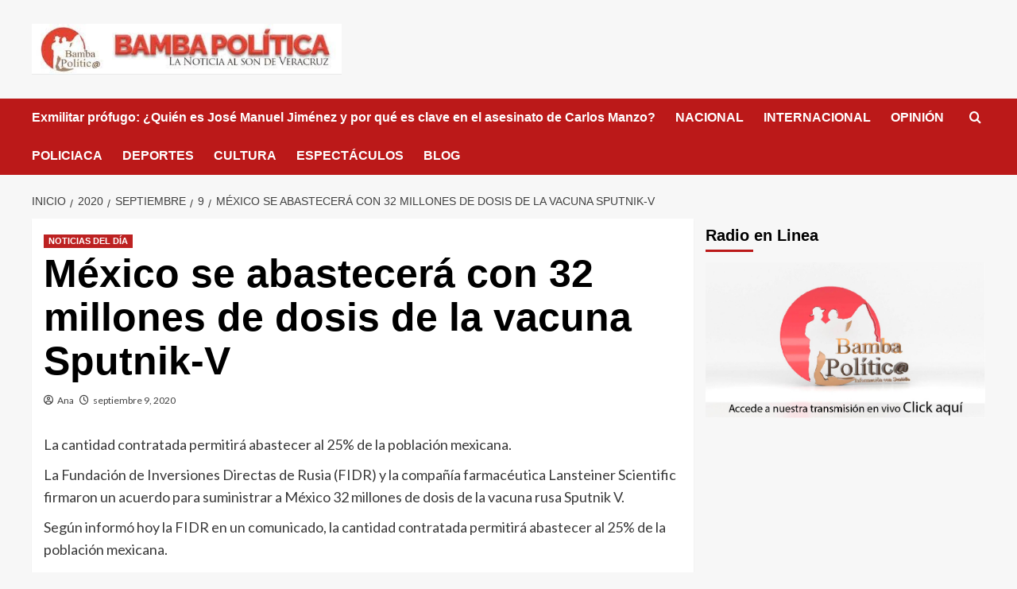

--- FILE ---
content_type: text/html; charset=UTF-8
request_url: http://bambapolitica.com.mx/index.php/2020/09/09/mexico-se-abastecera-con-32-millones-de-dosis-de-la-vacuna-sputnik-v/
body_size: 11555
content:
<!doctype html>
<html lang="es">

<head>
    <meta charset="UTF-8">
    <meta name="viewport" content="width=device-width, initial-scale=1">
    <link rel="profile" href="http://gmpg.org/xfn/11">
    <title>México se abastecerá con 32 millones de dosis de la vacuna Sputnik-V &#8211; Bamba Pol&iacute;tica</title>
<meta name='robots' content='max-image-preview:large' />
	<style>img:is([sizes="auto" i], [sizes^="auto," i]) { contain-intrinsic-size: 3000px 1500px }</style>
	<link rel='preload' href='https://fonts.googleapis.com/css?family=Source%2BSans%2BPro%3A400%2C700%7CLato%3A400%2C700&#038;subset=latin&#038;display=swap' as='style' onload="this.onload=null;this.rel='stylesheet'" type='text/css' media='all' crossorigin='anonymous'>
<link rel='preconnect' href='https://fonts.googleapis.com' crossorigin='anonymous'>
<link rel='preconnect' href='https://fonts.gstatic.com' crossorigin='anonymous'>
<link rel='dns-prefetch' href='//fonts.googleapis.com' />
<link rel='preconnect' href='https://fonts.googleapis.com' />
<link rel='preconnect' href='https://fonts.gstatic.com' />
<link rel="alternate" type="application/rss+xml" title="Bamba Pol&iacute;tica &raquo; Feed" href="https://bambapolitica.com.mx/index.php/feed/" />
<link rel="alternate" type="application/rss+xml" title="Bamba Pol&iacute;tica &raquo; RSS de los comentarios" href="https://bambapolitica.com.mx/index.php/comments/feed/" />
<script type="text/javascript">
/* <![CDATA[ */
window._wpemojiSettings = {"baseUrl":"https:\/\/s.w.org\/images\/core\/emoji\/16.0.1\/72x72\/","ext":".png","svgUrl":"https:\/\/s.w.org\/images\/core\/emoji\/16.0.1\/svg\/","svgExt":".svg","source":{"concatemoji":"http:\/\/bambapolitica.com.mx\/wp-includes\/js\/wp-emoji-release.min.js?ver=6.8.3"}};
/*! This file is auto-generated */
!function(s,n){var o,i,e;function c(e){try{var t={supportTests:e,timestamp:(new Date).valueOf()};sessionStorage.setItem(o,JSON.stringify(t))}catch(e){}}function p(e,t,n){e.clearRect(0,0,e.canvas.width,e.canvas.height),e.fillText(t,0,0);var t=new Uint32Array(e.getImageData(0,0,e.canvas.width,e.canvas.height).data),a=(e.clearRect(0,0,e.canvas.width,e.canvas.height),e.fillText(n,0,0),new Uint32Array(e.getImageData(0,0,e.canvas.width,e.canvas.height).data));return t.every(function(e,t){return e===a[t]})}function u(e,t){e.clearRect(0,0,e.canvas.width,e.canvas.height),e.fillText(t,0,0);for(var n=e.getImageData(16,16,1,1),a=0;a<n.data.length;a++)if(0!==n.data[a])return!1;return!0}function f(e,t,n,a){switch(t){case"flag":return n(e,"\ud83c\udff3\ufe0f\u200d\u26a7\ufe0f","\ud83c\udff3\ufe0f\u200b\u26a7\ufe0f")?!1:!n(e,"\ud83c\udde8\ud83c\uddf6","\ud83c\udde8\u200b\ud83c\uddf6")&&!n(e,"\ud83c\udff4\udb40\udc67\udb40\udc62\udb40\udc65\udb40\udc6e\udb40\udc67\udb40\udc7f","\ud83c\udff4\u200b\udb40\udc67\u200b\udb40\udc62\u200b\udb40\udc65\u200b\udb40\udc6e\u200b\udb40\udc67\u200b\udb40\udc7f");case"emoji":return!a(e,"\ud83e\udedf")}return!1}function g(e,t,n,a){var r="undefined"!=typeof WorkerGlobalScope&&self instanceof WorkerGlobalScope?new OffscreenCanvas(300,150):s.createElement("canvas"),o=r.getContext("2d",{willReadFrequently:!0}),i=(o.textBaseline="top",o.font="600 32px Arial",{});return e.forEach(function(e){i[e]=t(o,e,n,a)}),i}function t(e){var t=s.createElement("script");t.src=e,t.defer=!0,s.head.appendChild(t)}"undefined"!=typeof Promise&&(o="wpEmojiSettingsSupports",i=["flag","emoji"],n.supports={everything:!0,everythingExceptFlag:!0},e=new Promise(function(e){s.addEventListener("DOMContentLoaded",e,{once:!0})}),new Promise(function(t){var n=function(){try{var e=JSON.parse(sessionStorage.getItem(o));if("object"==typeof e&&"number"==typeof e.timestamp&&(new Date).valueOf()<e.timestamp+604800&&"object"==typeof e.supportTests)return e.supportTests}catch(e){}return null}();if(!n){if("undefined"!=typeof Worker&&"undefined"!=typeof OffscreenCanvas&&"undefined"!=typeof URL&&URL.createObjectURL&&"undefined"!=typeof Blob)try{var e="postMessage("+g.toString()+"("+[JSON.stringify(i),f.toString(),p.toString(),u.toString()].join(",")+"));",a=new Blob([e],{type:"text/javascript"}),r=new Worker(URL.createObjectURL(a),{name:"wpTestEmojiSupports"});return void(r.onmessage=function(e){c(n=e.data),r.terminate(),t(n)})}catch(e){}c(n=g(i,f,p,u))}t(n)}).then(function(e){for(var t in e)n.supports[t]=e[t],n.supports.everything=n.supports.everything&&n.supports[t],"flag"!==t&&(n.supports.everythingExceptFlag=n.supports.everythingExceptFlag&&n.supports[t]);n.supports.everythingExceptFlag=n.supports.everythingExceptFlag&&!n.supports.flag,n.DOMReady=!1,n.readyCallback=function(){n.DOMReady=!0}}).then(function(){return e}).then(function(){var e;n.supports.everything||(n.readyCallback(),(e=n.source||{}).concatemoji?t(e.concatemoji):e.wpemoji&&e.twemoji&&(t(e.twemoji),t(e.wpemoji)))}))}((window,document),window._wpemojiSettings);
/* ]]> */
</script>
<style id='wp-emoji-styles-inline-css' type='text/css'>

	img.wp-smiley, img.emoji {
		display: inline !important;
		border: none !important;
		box-shadow: none !important;
		height: 1em !important;
		width: 1em !important;
		margin: 0 0.07em !important;
		vertical-align: -0.1em !important;
		background: none !important;
		padding: 0 !important;
	}
</style>
<link rel='stylesheet' id='wp-block-library-css' href='http://bambapolitica.com.mx/wp-includes/css/dist/block-library/style.min.css?ver=6.8.3' type='text/css' media='all' />
<style id='wp-block-library-theme-inline-css' type='text/css'>
.wp-block-audio :where(figcaption){color:#555;font-size:13px;text-align:center}.is-dark-theme .wp-block-audio :where(figcaption){color:#ffffffa6}.wp-block-audio{margin:0 0 1em}.wp-block-code{border:1px solid #ccc;border-radius:4px;font-family:Menlo,Consolas,monaco,monospace;padding:.8em 1em}.wp-block-embed :where(figcaption){color:#555;font-size:13px;text-align:center}.is-dark-theme .wp-block-embed :where(figcaption){color:#ffffffa6}.wp-block-embed{margin:0 0 1em}.blocks-gallery-caption{color:#555;font-size:13px;text-align:center}.is-dark-theme .blocks-gallery-caption{color:#ffffffa6}:root :where(.wp-block-image figcaption){color:#555;font-size:13px;text-align:center}.is-dark-theme :root :where(.wp-block-image figcaption){color:#ffffffa6}.wp-block-image{margin:0 0 1em}.wp-block-pullquote{border-bottom:4px solid;border-top:4px solid;color:currentColor;margin-bottom:1.75em}.wp-block-pullquote cite,.wp-block-pullquote footer,.wp-block-pullquote__citation{color:currentColor;font-size:.8125em;font-style:normal;text-transform:uppercase}.wp-block-quote{border-left:.25em solid;margin:0 0 1.75em;padding-left:1em}.wp-block-quote cite,.wp-block-quote footer{color:currentColor;font-size:.8125em;font-style:normal;position:relative}.wp-block-quote:where(.has-text-align-right){border-left:none;border-right:.25em solid;padding-left:0;padding-right:1em}.wp-block-quote:where(.has-text-align-center){border:none;padding-left:0}.wp-block-quote.is-large,.wp-block-quote.is-style-large,.wp-block-quote:where(.is-style-plain){border:none}.wp-block-search .wp-block-search__label{font-weight:700}.wp-block-search__button{border:1px solid #ccc;padding:.375em .625em}:where(.wp-block-group.has-background){padding:1.25em 2.375em}.wp-block-separator.has-css-opacity{opacity:.4}.wp-block-separator{border:none;border-bottom:2px solid;margin-left:auto;margin-right:auto}.wp-block-separator.has-alpha-channel-opacity{opacity:1}.wp-block-separator:not(.is-style-wide):not(.is-style-dots){width:100px}.wp-block-separator.has-background:not(.is-style-dots){border-bottom:none;height:1px}.wp-block-separator.has-background:not(.is-style-wide):not(.is-style-dots){height:2px}.wp-block-table{margin:0 0 1em}.wp-block-table td,.wp-block-table th{word-break:normal}.wp-block-table :where(figcaption){color:#555;font-size:13px;text-align:center}.is-dark-theme .wp-block-table :where(figcaption){color:#ffffffa6}.wp-block-video :where(figcaption){color:#555;font-size:13px;text-align:center}.is-dark-theme .wp-block-video :where(figcaption){color:#ffffffa6}.wp-block-video{margin:0 0 1em}:root :where(.wp-block-template-part.has-background){margin-bottom:0;margin-top:0;padding:1.25em 2.375em}
</style>
<style id='global-styles-inline-css' type='text/css'>
:root{--wp--preset--aspect-ratio--square: 1;--wp--preset--aspect-ratio--4-3: 4/3;--wp--preset--aspect-ratio--3-4: 3/4;--wp--preset--aspect-ratio--3-2: 3/2;--wp--preset--aspect-ratio--2-3: 2/3;--wp--preset--aspect-ratio--16-9: 16/9;--wp--preset--aspect-ratio--9-16: 9/16;--wp--preset--color--black: #000000;--wp--preset--color--cyan-bluish-gray: #abb8c3;--wp--preset--color--white: #ffffff;--wp--preset--color--pale-pink: #f78da7;--wp--preset--color--vivid-red: #cf2e2e;--wp--preset--color--luminous-vivid-orange: #ff6900;--wp--preset--color--luminous-vivid-amber: #fcb900;--wp--preset--color--light-green-cyan: #7bdcb5;--wp--preset--color--vivid-green-cyan: #00d084;--wp--preset--color--pale-cyan-blue: #8ed1fc;--wp--preset--color--vivid-cyan-blue: #0693e3;--wp--preset--color--vivid-purple: #9b51e0;--wp--preset--gradient--vivid-cyan-blue-to-vivid-purple: linear-gradient(135deg,rgba(6,147,227,1) 0%,rgb(155,81,224) 100%);--wp--preset--gradient--light-green-cyan-to-vivid-green-cyan: linear-gradient(135deg,rgb(122,220,180) 0%,rgb(0,208,130) 100%);--wp--preset--gradient--luminous-vivid-amber-to-luminous-vivid-orange: linear-gradient(135deg,rgba(252,185,0,1) 0%,rgba(255,105,0,1) 100%);--wp--preset--gradient--luminous-vivid-orange-to-vivid-red: linear-gradient(135deg,rgba(255,105,0,1) 0%,rgb(207,46,46) 100%);--wp--preset--gradient--very-light-gray-to-cyan-bluish-gray: linear-gradient(135deg,rgb(238,238,238) 0%,rgb(169,184,195) 100%);--wp--preset--gradient--cool-to-warm-spectrum: linear-gradient(135deg,rgb(74,234,220) 0%,rgb(151,120,209) 20%,rgb(207,42,186) 40%,rgb(238,44,130) 60%,rgb(251,105,98) 80%,rgb(254,248,76) 100%);--wp--preset--gradient--blush-light-purple: linear-gradient(135deg,rgb(255,206,236) 0%,rgb(152,150,240) 100%);--wp--preset--gradient--blush-bordeaux: linear-gradient(135deg,rgb(254,205,165) 0%,rgb(254,45,45) 50%,rgb(107,0,62) 100%);--wp--preset--gradient--luminous-dusk: linear-gradient(135deg,rgb(255,203,112) 0%,rgb(199,81,192) 50%,rgb(65,88,208) 100%);--wp--preset--gradient--pale-ocean: linear-gradient(135deg,rgb(255,245,203) 0%,rgb(182,227,212) 50%,rgb(51,167,181) 100%);--wp--preset--gradient--electric-grass: linear-gradient(135deg,rgb(202,248,128) 0%,rgb(113,206,126) 100%);--wp--preset--gradient--midnight: linear-gradient(135deg,rgb(2,3,129) 0%,rgb(40,116,252) 100%);--wp--preset--font-size--small: 13px;--wp--preset--font-size--medium: 20px;--wp--preset--font-size--large: 36px;--wp--preset--font-size--x-large: 42px;--wp--preset--spacing--20: 0.44rem;--wp--preset--spacing--30: 0.67rem;--wp--preset--spacing--40: 1rem;--wp--preset--spacing--50: 1.5rem;--wp--preset--spacing--60: 2.25rem;--wp--preset--spacing--70: 3.38rem;--wp--preset--spacing--80: 5.06rem;--wp--preset--shadow--natural: 6px 6px 9px rgba(0, 0, 0, 0.2);--wp--preset--shadow--deep: 12px 12px 50px rgba(0, 0, 0, 0.4);--wp--preset--shadow--sharp: 6px 6px 0px rgba(0, 0, 0, 0.2);--wp--preset--shadow--outlined: 6px 6px 0px -3px rgba(255, 255, 255, 1), 6px 6px rgba(0, 0, 0, 1);--wp--preset--shadow--crisp: 6px 6px 0px rgba(0, 0, 0, 1);}:root { --wp--style--global--content-size: 740px;--wp--style--global--wide-size: 1200px; }:where(body) { margin: 0; }.wp-site-blocks > .alignleft { float: left; margin-right: 2em; }.wp-site-blocks > .alignright { float: right; margin-left: 2em; }.wp-site-blocks > .aligncenter { justify-content: center; margin-left: auto; margin-right: auto; }:where(.wp-site-blocks) > * { margin-block-start: 24px; margin-block-end: 0; }:where(.wp-site-blocks) > :first-child { margin-block-start: 0; }:where(.wp-site-blocks) > :last-child { margin-block-end: 0; }:root { --wp--style--block-gap: 24px; }:root :where(.is-layout-flow) > :first-child{margin-block-start: 0;}:root :where(.is-layout-flow) > :last-child{margin-block-end: 0;}:root :where(.is-layout-flow) > *{margin-block-start: 24px;margin-block-end: 0;}:root :where(.is-layout-constrained) > :first-child{margin-block-start: 0;}:root :where(.is-layout-constrained) > :last-child{margin-block-end: 0;}:root :where(.is-layout-constrained) > *{margin-block-start: 24px;margin-block-end: 0;}:root :where(.is-layout-flex){gap: 24px;}:root :where(.is-layout-grid){gap: 24px;}.is-layout-flow > .alignleft{float: left;margin-inline-start: 0;margin-inline-end: 2em;}.is-layout-flow > .alignright{float: right;margin-inline-start: 2em;margin-inline-end: 0;}.is-layout-flow > .aligncenter{margin-left: auto !important;margin-right: auto !important;}.is-layout-constrained > .alignleft{float: left;margin-inline-start: 0;margin-inline-end: 2em;}.is-layout-constrained > .alignright{float: right;margin-inline-start: 2em;margin-inline-end: 0;}.is-layout-constrained > .aligncenter{margin-left: auto !important;margin-right: auto !important;}.is-layout-constrained > :where(:not(.alignleft):not(.alignright):not(.alignfull)){max-width: var(--wp--style--global--content-size);margin-left: auto !important;margin-right: auto !important;}.is-layout-constrained > .alignwide{max-width: var(--wp--style--global--wide-size);}body .is-layout-flex{display: flex;}.is-layout-flex{flex-wrap: wrap;align-items: center;}.is-layout-flex > :is(*, div){margin: 0;}body .is-layout-grid{display: grid;}.is-layout-grid > :is(*, div){margin: 0;}body{padding-top: 0px;padding-right: 0px;padding-bottom: 0px;padding-left: 0px;}a:where(:not(.wp-element-button)){text-decoration: none;}:root :where(.wp-element-button, .wp-block-button__link){background-color: #32373c;border-width: 0;color: #fff;font-family: inherit;font-size: inherit;line-height: inherit;padding: calc(0.667em + 2px) calc(1.333em + 2px);text-decoration: none;}.has-black-color{color: var(--wp--preset--color--black) !important;}.has-cyan-bluish-gray-color{color: var(--wp--preset--color--cyan-bluish-gray) !important;}.has-white-color{color: var(--wp--preset--color--white) !important;}.has-pale-pink-color{color: var(--wp--preset--color--pale-pink) !important;}.has-vivid-red-color{color: var(--wp--preset--color--vivid-red) !important;}.has-luminous-vivid-orange-color{color: var(--wp--preset--color--luminous-vivid-orange) !important;}.has-luminous-vivid-amber-color{color: var(--wp--preset--color--luminous-vivid-amber) !important;}.has-light-green-cyan-color{color: var(--wp--preset--color--light-green-cyan) !important;}.has-vivid-green-cyan-color{color: var(--wp--preset--color--vivid-green-cyan) !important;}.has-pale-cyan-blue-color{color: var(--wp--preset--color--pale-cyan-blue) !important;}.has-vivid-cyan-blue-color{color: var(--wp--preset--color--vivid-cyan-blue) !important;}.has-vivid-purple-color{color: var(--wp--preset--color--vivid-purple) !important;}.has-black-background-color{background-color: var(--wp--preset--color--black) !important;}.has-cyan-bluish-gray-background-color{background-color: var(--wp--preset--color--cyan-bluish-gray) !important;}.has-white-background-color{background-color: var(--wp--preset--color--white) !important;}.has-pale-pink-background-color{background-color: var(--wp--preset--color--pale-pink) !important;}.has-vivid-red-background-color{background-color: var(--wp--preset--color--vivid-red) !important;}.has-luminous-vivid-orange-background-color{background-color: var(--wp--preset--color--luminous-vivid-orange) !important;}.has-luminous-vivid-amber-background-color{background-color: var(--wp--preset--color--luminous-vivid-amber) !important;}.has-light-green-cyan-background-color{background-color: var(--wp--preset--color--light-green-cyan) !important;}.has-vivid-green-cyan-background-color{background-color: var(--wp--preset--color--vivid-green-cyan) !important;}.has-pale-cyan-blue-background-color{background-color: var(--wp--preset--color--pale-cyan-blue) !important;}.has-vivid-cyan-blue-background-color{background-color: var(--wp--preset--color--vivid-cyan-blue) !important;}.has-vivid-purple-background-color{background-color: var(--wp--preset--color--vivid-purple) !important;}.has-black-border-color{border-color: var(--wp--preset--color--black) !important;}.has-cyan-bluish-gray-border-color{border-color: var(--wp--preset--color--cyan-bluish-gray) !important;}.has-white-border-color{border-color: var(--wp--preset--color--white) !important;}.has-pale-pink-border-color{border-color: var(--wp--preset--color--pale-pink) !important;}.has-vivid-red-border-color{border-color: var(--wp--preset--color--vivid-red) !important;}.has-luminous-vivid-orange-border-color{border-color: var(--wp--preset--color--luminous-vivid-orange) !important;}.has-luminous-vivid-amber-border-color{border-color: var(--wp--preset--color--luminous-vivid-amber) !important;}.has-light-green-cyan-border-color{border-color: var(--wp--preset--color--light-green-cyan) !important;}.has-vivid-green-cyan-border-color{border-color: var(--wp--preset--color--vivid-green-cyan) !important;}.has-pale-cyan-blue-border-color{border-color: var(--wp--preset--color--pale-cyan-blue) !important;}.has-vivid-cyan-blue-border-color{border-color: var(--wp--preset--color--vivid-cyan-blue) !important;}.has-vivid-purple-border-color{border-color: var(--wp--preset--color--vivid-purple) !important;}.has-vivid-cyan-blue-to-vivid-purple-gradient-background{background: var(--wp--preset--gradient--vivid-cyan-blue-to-vivid-purple) !important;}.has-light-green-cyan-to-vivid-green-cyan-gradient-background{background: var(--wp--preset--gradient--light-green-cyan-to-vivid-green-cyan) !important;}.has-luminous-vivid-amber-to-luminous-vivid-orange-gradient-background{background: var(--wp--preset--gradient--luminous-vivid-amber-to-luminous-vivid-orange) !important;}.has-luminous-vivid-orange-to-vivid-red-gradient-background{background: var(--wp--preset--gradient--luminous-vivid-orange-to-vivid-red) !important;}.has-very-light-gray-to-cyan-bluish-gray-gradient-background{background: var(--wp--preset--gradient--very-light-gray-to-cyan-bluish-gray) !important;}.has-cool-to-warm-spectrum-gradient-background{background: var(--wp--preset--gradient--cool-to-warm-spectrum) !important;}.has-blush-light-purple-gradient-background{background: var(--wp--preset--gradient--blush-light-purple) !important;}.has-blush-bordeaux-gradient-background{background: var(--wp--preset--gradient--blush-bordeaux) !important;}.has-luminous-dusk-gradient-background{background: var(--wp--preset--gradient--luminous-dusk) !important;}.has-pale-ocean-gradient-background{background: var(--wp--preset--gradient--pale-ocean) !important;}.has-electric-grass-gradient-background{background: var(--wp--preset--gradient--electric-grass) !important;}.has-midnight-gradient-background{background: var(--wp--preset--gradient--midnight) !important;}.has-small-font-size{font-size: var(--wp--preset--font-size--small) !important;}.has-medium-font-size{font-size: var(--wp--preset--font-size--medium) !important;}.has-large-font-size{font-size: var(--wp--preset--font-size--large) !important;}.has-x-large-font-size{font-size: var(--wp--preset--font-size--x-large) !important;}
:root :where(.wp-block-pullquote){font-size: 1.5em;line-height: 1.6;}
</style>
<link rel='stylesheet' id='covernews-google-fonts-css' href='https://fonts.googleapis.com/css?family=Source%2BSans%2BPro%3A400%2C700%7CLato%3A400%2C700&#038;subset=latin&#038;display=swap' type='text/css' media='all' />
<link rel='stylesheet' id='covernews-icons-css' href='http://bambapolitica.com.mx/wp-content/themes/covernews/assets/icons/style.css?ver=6.8.3' type='text/css' media='all' />
<link rel='stylesheet' id='bootstrap-css' href='http://bambapolitica.com.mx/wp-content/themes/covernews/assets/bootstrap/css/bootstrap.min.css?ver=6.8.3' type='text/css' media='all' />
<link rel='stylesheet' id='covernews-style-css' href='http://bambapolitica.com.mx/wp-content/themes/covernews/style.min.css?ver=5.2.2' type='text/css' media='all' />
<script type="text/javascript" src="http://bambapolitica.com.mx/wp-includes/js/jquery/jquery.min.js?ver=3.7.1" id="jquery-core-js"></script>
<script type="text/javascript" src="http://bambapolitica.com.mx/wp-includes/js/jquery/jquery-migrate.min.js?ver=3.4.1" id="jquery-migrate-js"></script>
<link rel="https://api.w.org/" href="https://bambapolitica.com.mx/index.php/wp-json/" /><link rel="alternate" title="JSON" type="application/json" href="https://bambapolitica.com.mx/index.php/wp-json/wp/v2/posts/9311" /><link rel="EditURI" type="application/rsd+xml" title="RSD" href="https://bambapolitica.com.mx/xmlrpc.php?rsd" />
<meta name="generator" content="WordPress 6.8.3" />
<link rel="canonical" href="https://bambapolitica.com.mx/index.php/2020/09/09/mexico-se-abastecera-con-32-millones-de-dosis-de-la-vacuna-sputnik-v/" />
<link rel='shortlink' href='https://bambapolitica.com.mx/?p=9311' />
<link rel="alternate" title="oEmbed (JSON)" type="application/json+oembed" href="https://bambapolitica.com.mx/index.php/wp-json/oembed/1.0/embed?url=https%3A%2F%2Fbambapolitica.com.mx%2Findex.php%2F2020%2F09%2F09%2Fmexico-se-abastecera-con-32-millones-de-dosis-de-la-vacuna-sputnik-v%2F" />
<link rel="alternate" title="oEmbed (XML)" type="text/xml+oembed" href="https://bambapolitica.com.mx/index.php/wp-json/oembed/1.0/embed?url=https%3A%2F%2Fbambapolitica.com.mx%2Findex.php%2F2020%2F09%2F09%2Fmexico-se-abastecera-con-32-millones-de-dosis-de-la-vacuna-sputnik-v%2F&#038;format=xml" />
        <style type="text/css">
                        body .masthead-banner.data-bg:before {
                background: rgba(0,0,0,0);
            }
                        .site-title,
            .site-description {
                position: absolute;
                clip: rect(1px, 1px, 1px, 1px);
                display: none;
            }

                    .elementor-template-full-width .elementor-section.elementor-section-full_width > .elementor-container,
        .elementor-template-full-width .elementor-section.elementor-section-boxed > .elementor-container{
            max-width: 1200px;
        }
        @media (min-width: 1600px){
            .elementor-template-full-width .elementor-section.elementor-section-full_width > .elementor-container,
            .elementor-template-full-width .elementor-section.elementor-section-boxed > .elementor-container{
                max-width: 1600px;
            }
        }
        
        .align-content-left .elementor-section-stretched,
        .align-content-right .elementor-section-stretched {
            max-width: 100%;
            left: 0 !important;
        }


        </style>
        <link rel="icon" href="https://bambapolitica.com.mx/wp-content/uploads/2022/05/logo-bamba-80x80.png" sizes="32x32" />
<link rel="icon" href="https://bambapolitica.com.mx/wp-content/uploads/2022/05/logo-bamba.png" sizes="192x192" />
<link rel="apple-touch-icon" href="https://bambapolitica.com.mx/wp-content/uploads/2022/05/logo-bamba.png" />
<meta name="msapplication-TileImage" content="https://bambapolitica.com.mx/wp-content/uploads/2022/05/logo-bamba.png" />
</head>

<body class="wp-singular post-template-default single single-post postid-9311 single-format-standard wp-custom-logo wp-embed-responsive wp-theme-covernews default-content-layout scrollup-sticky-header aft-sticky-header aft-sticky-sidebar default aft-container-default aft-main-banner-slider-editors-picks-trending single-content-mode-default header-image-full align-content-left aft-and">
    
            <div id="af-preloader">
            <div id="loader-wrapper">
                <div id="loader"></div>
            </div>
        </div>
    
    <div id="page" class="site">
        <a class="skip-link screen-reader-text" href="#content">Saltar al contenido</a>

        <div class="header-layout-1">
        <header id="masthead" class="site-header">
                <div class="masthead-banner "   >
            <div class="container">
                <div class="row">
                    <div class="col-md-4">
                        <div class="site-branding">
                            <a href="https://bambapolitica.com.mx/" class="custom-logo-link" rel="home"><img width="555" height="91" src="https://bambapolitica.com.mx/wp-content/uploads/2022/05/cropped-logo-bamba2.jpeg" class="custom-logo" alt="Bamba Pol&iacute;tica" decoding="async" fetchpriority="high" srcset="https://bambapolitica.com.mx/wp-content/uploads/2022/05/cropped-logo-bamba2.jpeg 555w, https://bambapolitica.com.mx/wp-content/uploads/2022/05/cropped-logo-bamba2-300x49.jpeg 300w" sizes="(max-width: 555px) 100vw, 555px" loading="lazy" /></a>                                <p class="site-title font-family-1">
                                    <a href="https://bambapolitica.com.mx/" rel="home">Bamba Pol&iacute;tica</a>
                                </p>
                            
                                                            <p class="site-description">LA NOTICIA AL SON DE VERACRUZ</p>
                                                    </div>
                    </div>
                    <div class="col-md-8">
                                    <div class="banner-promotions-wrapper">
                                    <div class="promotion-section">
                        <a href="" target="_blank">
                                                    </a>
                    </div>
                                
            </div>
            <!-- Trending line END -->
                                </div>
                </div>
            </div>
        </div>
        <nav id="site-navigation" class="main-navigation">
            <div class="container">
                <div class="row">
                    <div class="kol-12">
                        <div class="navigation-container">

                            <div class="main-navigation-container-items-wrapper">

                                <span class="toggle-menu" aria-controls="primary-menu" aria-expanded="false">
                                    <a href="javascript:void(0)" class="aft-void-menu">
                                        <span class="screen-reader-text">Menú principal</span>
                                        <i class="ham"></i>
                                    </a>
                                </span>
                                <span class="af-mobile-site-title-wrap">
                                    <a href="https://bambapolitica.com.mx/" class="custom-logo-link" rel="home"><img width="555" height="91" src="https://bambapolitica.com.mx/wp-content/uploads/2022/05/cropped-logo-bamba2.jpeg" class="custom-logo" alt="Bamba Pol&iacute;tica" decoding="async" srcset="https://bambapolitica.com.mx/wp-content/uploads/2022/05/cropped-logo-bamba2.jpeg 555w, https://bambapolitica.com.mx/wp-content/uploads/2022/05/cropped-logo-bamba2-300x49.jpeg 300w" sizes="(max-width: 555px) 100vw, 555px" loading="lazy" /></a>                                    <p class="site-title font-family-1">
                                        <a href="https://bambapolitica.com.mx/" rel="home">Bamba Pol&iacute;tica</a>
                                    </p>
                                </span>
                                <div class="menu main-menu"><ul id="primary-menu" class="menu"><li id="menu-item-2322" class="menu-item menu-item-type-post_type menu-item-object-page menu-item-home menu-item-2322"><a href="https://bambapolitica.com.mx/">Exmilitar prófugo: ¿Quién es José Manuel Jiménez y por qué es clave en el asesinato de Carlos Manzo?</a></li>
<li id="menu-item-2357" class="menu-item menu-item-type-post_type menu-item-object-page menu-item-2357"><a href="https://bambapolitica.com.mx/index.php/nacional/">NACIONAL</a></li>
<li id="menu-item-2358" class="menu-item menu-item-type-post_type menu-item-object-page menu-item-2358"><a href="https://bambapolitica.com.mx/index.php/internacional/">INTERNACIONAL</a></li>
<li id="menu-item-2359" class="menu-item menu-item-type-post_type menu-item-object-page menu-item-2359"><a href="https://bambapolitica.com.mx/index.php/opinion/">OPINIÓN</a></li>
<li id="menu-item-2360" class="menu-item menu-item-type-post_type menu-item-object-page menu-item-2360"><a href="https://bambapolitica.com.mx/index.php/policiaca/">POLICIACA</a></li>
<li id="menu-item-2361" class="menu-item menu-item-type-post_type menu-item-object-page menu-item-2361"><a href="https://bambapolitica.com.mx/index.php/deportes/">DEPORTES</a></li>
<li id="menu-item-2362" class="menu-item menu-item-type-post_type menu-item-object-page menu-item-2362"><a href="https://bambapolitica.com.mx/index.php/cultura/">CULTURA</a></li>
<li id="menu-item-2363" class="menu-item menu-item-type-post_type menu-item-object-page menu-item-2363"><a href="https://bambapolitica.com.mx/index.php/espectaculos/">ESPECTÁCULOS</a></li>
<li id="menu-item-3094" class="menu-item menu-item-type-custom menu-item-object-custom menu-item-3094"><a href="http://bambapolitica.blogspot.com/">BLOG</a></li>
</ul></div>                            </div>
                            <div class="cart-search">

                                <div class="af-search-wrap">
                                    <div class="search-overlay">
                                        <a href="#" title="Search" class="search-icon">
                                            <i class="fa fa-search"></i>
                                        </a>
                                        <div class="af-search-form">
                                            <form role="search" method="get" class="search-form" action="https://bambapolitica.com.mx/">
				<label>
					<span class="screen-reader-text">Buscar:</span>
					<input type="search" class="search-field" placeholder="Buscar &hellip;" value="" name="s" />
				</label>
				<input type="submit" class="search-submit" value="Buscar" />
			</form>                                        </div>
                                    </div>
                                </div>
                            </div>


                        </div>
                    </div>
                </div>
            </div>
        </nav>
    </header>
</div>

        
            <div id="content" class="container">
                                <div class="em-breadcrumbs font-family-1 covernews-breadcrumbs">
            <div class="row">
                <div role="navigation" aria-label="Breadcrumbs" class="breadcrumb-trail breadcrumbs" itemprop="breadcrumb"><ul class="trail-items" itemscope itemtype="http://schema.org/BreadcrumbList"><meta name="numberOfItems" content="5" /><meta name="itemListOrder" content="Ascending" /><li itemprop="itemListElement" itemscope itemtype="http://schema.org/ListItem" class="trail-item trail-begin"><a href="https://bambapolitica.com.mx/" rel="home" itemprop="item"><span itemprop="name">Inicio</span></a><meta itemprop="position" content="1" /></li><li itemprop="itemListElement" itemscope itemtype="http://schema.org/ListItem" class="trail-item"><a href="https://bambapolitica.com.mx/index.php/2020/" itemprop="item"><span itemprop="name">2020</span></a><meta itemprop="position" content="2" /></li><li itemprop="itemListElement" itemscope itemtype="http://schema.org/ListItem" class="trail-item"><a href="https://bambapolitica.com.mx/index.php/2020/09/" itemprop="item"><span itemprop="name">septiembre</span></a><meta itemprop="position" content="3" /></li><li itemprop="itemListElement" itemscope itemtype="http://schema.org/ListItem" class="trail-item"><a href="https://bambapolitica.com.mx/index.php/2020/09/09/" itemprop="item"><span itemprop="name">9</span></a><meta itemprop="position" content="4" /></li><li itemprop="itemListElement" itemscope itemtype="http://schema.org/ListItem" class="trail-item trail-end"><a href="https://bambapolitica.com.mx/index.php/2020/09/09/mexico-se-abastecera-con-32-millones-de-dosis-de-la-vacuna-sputnik-v/" itemprop="item"><span itemprop="name">México se abastecerá con 32 millones de dosis de la vacuna Sputnik-V</span></a><meta itemprop="position" content="5" /></li></ul></div>            </div>
        </div>
                <div class="section-block-upper row">
                <div id="primary" class="content-area">
                    <main id="main" class="site-main">

                                                    <article id="post-9311" class="af-single-article post-9311 post type-post status-publish format-standard hentry category-noticias-del-dia">
                                <div class="entry-content-wrap">
                                    <header class="entry-header">

    <div class="header-details-wrapper">
        <div class="entry-header-details">
                            <div class="figure-categories figure-categories-bg">
                                        <ul class="cat-links"><li class="meta-category">
                             <a class="covernews-categories category-color-1"
                            href="https://bambapolitica.com.mx/index.php/category/noticias-del-dia/" 
                            aria-label="Ver todas las publicaciones en NOTICIAS DEL DÍA"> 
                                 NOTICIAS DEL DÍA
                             </a>
                        </li></ul>                </div>
                        <h1 class="entry-title">México se abastecerá con 32 millones de dosis de la vacuna Sputnik-V</h1>
            
                
    <span class="author-links">

      
        <span class="item-metadata posts-author">
          <i class="far fa-user-circle"></i>
                          <a href="https://bambapolitica.com.mx/index.php/author/ana/">
                    Ana                </a>
               </span>
                    <span class="item-metadata posts-date">
          <i class="far fa-clock"></i>
          <a href="https://bambapolitica.com.mx/index.php/2020/09/">
            septiembre 9, 2020          </a>
        </span>
                </span>
                

                    </div>
    </div>

        <div class="aft-post-thumbnail-wrapper">    
            </div>
    </header><!-- .entry-header -->                                    

    <div class="entry-content">
        
<p>La cantidad contratada permitirá abastecer al 25% de la población mexicana.</p>



<p>La Fundación de Inversiones Directas de Rusia (FIDR) y la compañía farmacéutica Lansteiner Scientific firmaron un acuerdo para suministrar a México 32 millones de dosis de la vacuna rusa Sputnik V.</p>



<p>Según informó hoy la FIDR en un comunicado, la cantidad contratada permitirá abastecer al 25% de la población mexicana.</p>



<p>&#8220;El inicio de los suministros de las vacunas a México está previsto para noviembre de 2020, si los órganos reguladores mexicanos dan el visto bueno. El acuerdo prevé que Landsteiner Scientific se encargue de la distribución de la vacuna en México en calidad de socio de la FIDR&#8221;, explicó.</p>



<p>El presidente de la FIDR, Kiril Dmítriev, afirmó que los mexicanos &#8220;comprenden las ventajas de la vacuna rusa Sputnik V&#8221;.</p>



<p>&#8220;En particular, destacan que la plataforma de vectores de adenovirus humanos está mucho más estudiada que las nuevas tecnologías de producción de vacunas como los vectores de adenovirus de monos o el ARN mensajero&#8221;, indicó.</p>



<p>Agregó que &#8220;el 66 % de los mexicanos expresó su confianza en la vacuna rusa, según las encuestas realizadas en ese país&#8221;.</p>



<p>La FIDR recordó que a principios de mes la prestigiosa revista médica The Lancet publicó un artículo científico con los resultados de las primeras dos fases de los estudios clínicos de la vacuna rusa, los cuales demostraron que la totalidad de los voluntarios adquirieron una &#8220;inmunidad estable&#8221; ante la Covid-19.</p>



<p>Este miércoles comenzó la tercera fase de ensayos clínicos de la vacuna, que abarcará a 40 mil voluntarios y cuyos resultados se harán públicos entre octubre y noviembre próximos.</p>



<p>El presidente de México, Andrés Manuel López Obrador, señaló a mediados de agosto que su gobierno evalúa la eficacia de la vacuna que desarrolló Rusia contra el coronavirus y, en caso de que se demuestre su eficacia, él sería el primero en ponérsela.</p>



<p>Subrayó que en el caso de las vacunas, y en general en el ámbito de la salud, &#8220;no debe haber ideologías&#8221;.</p>



<p>Se mostró abierto a hablar con los gobiernos de China, Rusia e incluso Estados Unidos para garantizar que México tenga acceso a todas las vacunas.</p>
                    <div class="post-item-metadata entry-meta">
                            </div>
               
        
	<nav class="navigation post-navigation" aria-label="Post Navigation">
		<h2 class="screen-reader-text">Post Navigation</h2>
		<div class="nav-links"><div class="nav-previous"><a href="https://bambapolitica.com.mx/index.php/2020/09/09/amlo-no-tiene-favorito-para-las-elecciones-de-morena/" rel="prev"><span class="em-post-navigation">Anterior</span> AMLO no tiene favorito para las elecciones de Morena</a></div><div class="nav-next"><a href="https://bambapolitica.com.mx/index.php/2020/09/09/a-punta-de-escopeta-nabor-secuestro-a-un-menor-de-edad/" rel="next"><span class="em-post-navigation">Siguiente</span> A punta de escopeta &#8220;Nabor&#8221; secuestró a un menor de edad</a></div></div>
	</nav>            </div><!-- .entry-content -->


                                </div>
                                
<div class="promotionspace enable-promotionspace">
  <div class="em-reated-posts  col-ten">
    <div class="row">
                <h3 class="related-title">
            Más historias          </h3>
                <div class="row">
                      <div class="col-sm-4 latest-posts-grid" data-mh="latest-posts-grid">
              <div class="spotlight-post">
                <figure class="categorised-article inside-img">
                  <div class="categorised-article-wrapper">
                    <div class="data-bg-hover data-bg-categorised read-bg-img">
                      <a href="https://bambapolitica.com.mx/index.php/2026/01/26/tormenta-invernal-cierra-escuelas-en-mexico-lista-completa-de-estados-que-suspenden-clases-por-frio/"
                        aria-label="Tormenta invernal ‘cierra escuelas’ en México: Lista completa de estados que suspenden clases por frío">
                        <img width="265" height="190" src="https://bambapolitica.com.mx/wp-content/uploads/2026/01/1-cierre-de-escuelas.jpg" class="attachment-medium size-medium wp-post-image" alt="1 cierre de escuelas" decoding="async" loading="lazy" />                      </a>
                    </div>
                  </div>
                                    <div class="figure-categories figure-categories-bg">

                    <ul class="cat-links"><li class="meta-category">
                             <a class="covernews-categories category-color-1"
                            href="https://bambapolitica.com.mx/index.php/category/noticias-del-dia/" 
                            aria-label="Ver todas las publicaciones en NOTICIAS DEL DÍA"> 
                                 NOTICIAS DEL DÍA
                             </a>
                        </li></ul>                  </div>
                </figure>

                <figcaption>

                  <h3 class="article-title article-title-1">
                    <a href="https://bambapolitica.com.mx/index.php/2026/01/26/tormenta-invernal-cierra-escuelas-en-mexico-lista-completa-de-estados-que-suspenden-clases-por-frio/">
                      Tormenta invernal ‘cierra escuelas’ en México: Lista completa de estados que suspenden clases por frío                    </a>
                  </h3>
                  <div class="grid-item-metadata">
                    
    <span class="author-links">

      
        <span class="item-metadata posts-author">
          <i class="far fa-user-circle"></i>
                          <a href="https://bambapolitica.com.mx/index.php/author/miriam/">
                    Miriam Arvizu                </a>
               </span>
                    <span class="item-metadata posts-date">
          <i class="far fa-clock"></i>
          <a href="https://bambapolitica.com.mx/index.php/2026/01/">
            enero 26, 2026          </a>
        </span>
                </span>
                  </div>
                </figcaption>
              </div>
            </div>
                      <div class="col-sm-4 latest-posts-grid" data-mh="latest-posts-grid">
              <div class="spotlight-post">
                <figure class="categorised-article inside-img">
                  <div class="categorised-article-wrapper">
                    <div class="data-bg-hover data-bg-categorised read-bg-img">
                      <a href="https://bambapolitica.com.mx/index.php/2026/01/26/detienen-en-morelos-al-presunto-asesino-de-una-pareja-de-interpretes-de-lengua-de-senas-y-su-hija/"
                        aria-label="Detienen en Morelos al presunto asesino de una pareja de intérpretes de Lengua de Señas y su hija">
                        <img width="300" height="168" src="https://bambapolitica.com.mx/wp-content/uploads/2026/01/1-lenguaje-senas.jpg" class="attachment-medium size-medium wp-post-image" alt="1 lenguaje señas" decoding="async" loading="lazy" />                      </a>
                    </div>
                  </div>
                                    <div class="figure-categories figure-categories-bg">

                    <ul class="cat-links"><li class="meta-category">
                             <a class="covernews-categories category-color-1"
                            href="https://bambapolitica.com.mx/index.php/category/noticias-del-dia/" 
                            aria-label="Ver todas las publicaciones en NOTICIAS DEL DÍA"> 
                                 NOTICIAS DEL DÍA
                             </a>
                        </li></ul>                  </div>
                </figure>

                <figcaption>

                  <h3 class="article-title article-title-1">
                    <a href="https://bambapolitica.com.mx/index.php/2026/01/26/detienen-en-morelos-al-presunto-asesino-de-una-pareja-de-interpretes-de-lengua-de-senas-y-su-hija/">
                      Detienen en Morelos al presunto asesino de una pareja de intérpretes de Lengua de Señas y su hija                    </a>
                  </h3>
                  <div class="grid-item-metadata">
                    
    <span class="author-links">

      
        <span class="item-metadata posts-author">
          <i class="far fa-user-circle"></i>
                          <a href="https://bambapolitica.com.mx/index.php/author/miriam/">
                    Miriam Arvizu                </a>
               </span>
                    <span class="item-metadata posts-date">
          <i class="far fa-clock"></i>
          <a href="https://bambapolitica.com.mx/index.php/2026/01/">
            enero 26, 2026          </a>
        </span>
                </span>
                  </div>
                </figcaption>
              </div>
            </div>
                      <div class="col-sm-4 latest-posts-grid" data-mh="latest-posts-grid">
              <div class="spotlight-post">
                <figure class="categorised-article inside-img">
                  <div class="categorised-article-wrapper">
                    <div class="data-bg-hover data-bg-categorised read-bg-img">
                      <a href="https://bambapolitica.com.mx/index.php/2026/01/26/semana-de-terror-para-el-narco-que-lideres-fueron-detenidos-y-extraditados-por-omar-garcia-harfuch/"
                        aria-label="Semana de ‘terror’ para el narco: ¿Qué líderes fueron detenidos y extraditados por Omar García Harfuch?">
                        <img width="300" height="168" src="https://bambapolitica.com.mx/wp-content/uploads/2026/01/1-semana-de-terror.jpg" class="attachment-medium size-medium wp-post-image" alt="1 semana de terror" decoding="async" loading="lazy" />                      </a>
                    </div>
                  </div>
                                    <div class="figure-categories figure-categories-bg">

                    <ul class="cat-links"><li class="meta-category">
                             <a class="covernews-categories category-color-1"
                            href="https://bambapolitica.com.mx/index.php/category/noticias-del-dia/" 
                            aria-label="Ver todas las publicaciones en NOTICIAS DEL DÍA"> 
                                 NOTICIAS DEL DÍA
                             </a>
                        </li></ul>                  </div>
                </figure>

                <figcaption>

                  <h3 class="article-title article-title-1">
                    <a href="https://bambapolitica.com.mx/index.php/2026/01/26/semana-de-terror-para-el-narco-que-lideres-fueron-detenidos-y-extraditados-por-omar-garcia-harfuch/">
                      Semana de ‘terror’ para el narco: ¿Qué líderes fueron detenidos y extraditados por Omar García Harfuch?                    </a>
                  </h3>
                  <div class="grid-item-metadata">
                    
    <span class="author-links">

      
        <span class="item-metadata posts-author">
          <i class="far fa-user-circle"></i>
                          <a href="https://bambapolitica.com.mx/index.php/author/miriam/">
                    Miriam Arvizu                </a>
               </span>
                    <span class="item-metadata posts-date">
          <i class="far fa-clock"></i>
          <a href="https://bambapolitica.com.mx/index.php/2026/01/">
            enero 26, 2026          </a>
        </span>
                </span>
                  </div>
                </figcaption>
              </div>
            </div>
                  </div>
      
    </div>
  </div>
</div>
                                                            </article>
                        
                    </main><!-- #main -->
                </div><!-- #primary -->
                                <aside id="secondary" class="widget-area sidebar-sticky-top">
	<div id="custom_html-2" class="widget_text widget covernews-widget widget_custom_html"><h2 class="widget-title widget-title-1"><span>Radio en Linea</span></h2><div class="textwidget custom-html-widget"><a href="" 
  target="popup" 
  onclick="window.open('http://www.video.bambapolitica.com.mx/index.html','popup','width=640,height=480'); return false;">
    <img class="scale-with-grid" src="https://bambapolitica.com.mx/wp-content/uploads/2023/12/video-bamba.jpg" alt="" />
</a></div></div><div id="text-5" class="widget covernews-widget widget_text">			<div class="textwidget"></div>
		</div></aside><!-- #secondary -->
            </div>

</div>

<div class="af-main-banner-latest-posts grid-layout">
  <div class="container">
    <div class="row">
      <div class="widget-title-section">
            <h2 class="widget-title header-after1">
      <span class="header-after ">
                Te pueden interesar      </span>
    </h2>

      </div>
      <div class="row">
                    <div class="col-sm-15 latest-posts-grid" data-mh="latest-posts-grid">
              <div class="spotlight-post">
                <figure class="categorised-article inside-img">
                  <div class="categorised-article-wrapper">
                    <div class="data-bg-hover data-bg-categorised read-bg-img">
                      <a href="https://bambapolitica.com.mx/index.php/2026/01/26/tormenta-invernal-cierra-escuelas-en-mexico-lista-completa-de-estados-que-suspenden-clases-por-frio/"
                        aria-label="Tormenta invernal ‘cierra escuelas’ en México: Lista completa de estados que suspenden clases por frío">
                        <img width="265" height="190" src="https://bambapolitica.com.mx/wp-content/uploads/2026/01/1-cierre-de-escuelas.jpg" class="attachment-medium size-medium wp-post-image" alt="1 cierre de escuelas" decoding="async" loading="lazy" />                      </a>
                    </div>
                  </div>
                                    <div class="figure-categories figure-categories-bg">

                    <ul class="cat-links"><li class="meta-category">
                             <a class="covernews-categories category-color-1"
                            href="https://bambapolitica.com.mx/index.php/category/noticias-del-dia/" 
                            aria-label="Ver todas las publicaciones en NOTICIAS DEL DÍA"> 
                                 NOTICIAS DEL DÍA
                             </a>
                        </li></ul>                  </div>
                </figure>

                <figcaption>

                  <h3 class="article-title article-title-1">
                    <a href="https://bambapolitica.com.mx/index.php/2026/01/26/tormenta-invernal-cierra-escuelas-en-mexico-lista-completa-de-estados-que-suspenden-clases-por-frio/">
                      Tormenta invernal ‘cierra escuelas’ en México: Lista completa de estados que suspenden clases por frío                    </a>
                  </h3>
                  <div class="grid-item-metadata">
                    
    <span class="author-links">

      
        <span class="item-metadata posts-author">
          <i class="far fa-user-circle"></i>
                          <a href="https://bambapolitica.com.mx/index.php/author/miriam/">
                    Miriam Arvizu                </a>
               </span>
                    <span class="item-metadata posts-date">
          <i class="far fa-clock"></i>
          <a href="https://bambapolitica.com.mx/index.php/2026/01/">
            enero 26, 2026          </a>
        </span>
                </span>
                  </div>
                </figcaption>
              </div>
            </div>
                      <div class="col-sm-15 latest-posts-grid" data-mh="latest-posts-grid">
              <div class="spotlight-post">
                <figure class="categorised-article inside-img">
                  <div class="categorised-article-wrapper">
                    <div class="data-bg-hover data-bg-categorised read-bg-img">
                      <a href="https://bambapolitica.com.mx/index.php/2026/01/26/detienen-en-morelos-al-presunto-asesino-de-una-pareja-de-interpretes-de-lengua-de-senas-y-su-hija/"
                        aria-label="Detienen en Morelos al presunto asesino de una pareja de intérpretes de Lengua de Señas y su hija">
                        <img width="300" height="168" src="https://bambapolitica.com.mx/wp-content/uploads/2026/01/1-lenguaje-senas.jpg" class="attachment-medium size-medium wp-post-image" alt="1 lenguaje señas" decoding="async" loading="lazy" />                      </a>
                    </div>
                  </div>
                                    <div class="figure-categories figure-categories-bg">

                    <ul class="cat-links"><li class="meta-category">
                             <a class="covernews-categories category-color-1"
                            href="https://bambapolitica.com.mx/index.php/category/noticias-del-dia/" 
                            aria-label="Ver todas las publicaciones en NOTICIAS DEL DÍA"> 
                                 NOTICIAS DEL DÍA
                             </a>
                        </li></ul>                  </div>
                </figure>

                <figcaption>

                  <h3 class="article-title article-title-1">
                    <a href="https://bambapolitica.com.mx/index.php/2026/01/26/detienen-en-morelos-al-presunto-asesino-de-una-pareja-de-interpretes-de-lengua-de-senas-y-su-hija/">
                      Detienen en Morelos al presunto asesino de una pareja de intérpretes de Lengua de Señas y su hija                    </a>
                  </h3>
                  <div class="grid-item-metadata">
                    
    <span class="author-links">

      
        <span class="item-metadata posts-author">
          <i class="far fa-user-circle"></i>
                          <a href="https://bambapolitica.com.mx/index.php/author/miriam/">
                    Miriam Arvizu                </a>
               </span>
                    <span class="item-metadata posts-date">
          <i class="far fa-clock"></i>
          <a href="https://bambapolitica.com.mx/index.php/2026/01/">
            enero 26, 2026          </a>
        </span>
                </span>
                  </div>
                </figcaption>
              </div>
            </div>
                      <div class="col-sm-15 latest-posts-grid" data-mh="latest-posts-grid">
              <div class="spotlight-post">
                <figure class="categorised-article inside-img">
                  <div class="categorised-article-wrapper">
                    <div class="data-bg-hover data-bg-categorised read-bg-img">
                      <a href="https://bambapolitica.com.mx/index.php/2026/01/26/semana-de-terror-para-el-narco-que-lideres-fueron-detenidos-y-extraditados-por-omar-garcia-harfuch/"
                        aria-label="Semana de ‘terror’ para el narco: ¿Qué líderes fueron detenidos y extraditados por Omar García Harfuch?">
                        <img width="300" height="168" src="https://bambapolitica.com.mx/wp-content/uploads/2026/01/1-semana-de-terror.jpg" class="attachment-medium size-medium wp-post-image" alt="1 semana de terror" decoding="async" loading="lazy" />                      </a>
                    </div>
                  </div>
                                    <div class="figure-categories figure-categories-bg">

                    <ul class="cat-links"><li class="meta-category">
                             <a class="covernews-categories category-color-1"
                            href="https://bambapolitica.com.mx/index.php/category/noticias-del-dia/" 
                            aria-label="Ver todas las publicaciones en NOTICIAS DEL DÍA"> 
                                 NOTICIAS DEL DÍA
                             </a>
                        </li></ul>                  </div>
                </figure>

                <figcaption>

                  <h3 class="article-title article-title-1">
                    <a href="https://bambapolitica.com.mx/index.php/2026/01/26/semana-de-terror-para-el-narco-que-lideres-fueron-detenidos-y-extraditados-por-omar-garcia-harfuch/">
                      Semana de ‘terror’ para el narco: ¿Qué líderes fueron detenidos y extraditados por Omar García Harfuch?                    </a>
                  </h3>
                  <div class="grid-item-metadata">
                    
    <span class="author-links">

      
        <span class="item-metadata posts-author">
          <i class="far fa-user-circle"></i>
                          <a href="https://bambapolitica.com.mx/index.php/author/miriam/">
                    Miriam Arvizu                </a>
               </span>
                    <span class="item-metadata posts-date">
          <i class="far fa-clock"></i>
          <a href="https://bambapolitica.com.mx/index.php/2026/01/">
            enero 26, 2026          </a>
        </span>
                </span>
                  </div>
                </figcaption>
              </div>
            </div>
                      <div class="col-sm-15 latest-posts-grid" data-mh="latest-posts-grid">
              <div class="spotlight-post">
                <figure class="categorised-article inside-img">
                  <div class="categorised-article-wrapper">
                    <div class="data-bg-hover data-bg-categorised read-bg-img">
                      <a href="https://bambapolitica.com.mx/index.php/2026/01/26/sheinbaum-proyecta-250-mil-mdp-extra-en-recaudacion-aduanera/"
                        aria-label="Sheinbaum proyecta 250 mil mdp extra en recaudación aduanera">
                        <img width="300" height="168" src="https://bambapolitica.com.mx/wp-content/uploads/2026/01/1-proyecta.jpg" class="attachment-medium size-medium wp-post-image" alt="1 proyecta" decoding="async" loading="lazy" />                      </a>
                    </div>
                  </div>
                                    <div class="figure-categories figure-categories-bg">

                    <ul class="cat-links"><li class="meta-category">
                             <a class="covernews-categories category-color-1"
                            href="https://bambapolitica.com.mx/index.php/category/noticias-del-dia/" 
                            aria-label="Ver todas las publicaciones en NOTICIAS DEL DÍA"> 
                                 NOTICIAS DEL DÍA
                             </a>
                        </li></ul>                  </div>
                </figure>

                <figcaption>

                  <h3 class="article-title article-title-1">
                    <a href="https://bambapolitica.com.mx/index.php/2026/01/26/sheinbaum-proyecta-250-mil-mdp-extra-en-recaudacion-aduanera/">
                      Sheinbaum proyecta 250 mil mdp extra en recaudación aduanera                    </a>
                  </h3>
                  <div class="grid-item-metadata">
                    
    <span class="author-links">

      
        <span class="item-metadata posts-author">
          <i class="far fa-user-circle"></i>
                          <a href="https://bambapolitica.com.mx/index.php/author/miriam/">
                    Miriam Arvizu                </a>
               </span>
                    <span class="item-metadata posts-date">
          <i class="far fa-clock"></i>
          <a href="https://bambapolitica.com.mx/index.php/2026/01/">
            enero 26, 2026          </a>
        </span>
                </span>
                  </div>
                </figcaption>
              </div>
            </div>
                      <div class="col-sm-15 latest-posts-grid" data-mh="latest-posts-grid">
              <div class="spotlight-post">
                <figure class="categorised-article inside-img">
                  <div class="categorised-article-wrapper">
                    <div class="data-bg-hover data-bg-categorised read-bg-img">
                      <a href="https://bambapolitica.com.mx/index.php/2026/01/26/norona-defiende-compra-de-camionetas-de-lujo-para-ministros-de-la-corte-es-herramienta-de-trabajo/"
                        aria-label="Noroña defiende compra de camionetas de lujo para ministros de la Corte: ‘Es herramienta de trabajo’">
                        <img width="300" height="169" src="https://bambapolitica.com.mx/wp-content/uploads/2026/01/IMG_8791-300x169.jpeg" class="attachment-medium size-medium wp-post-image" alt="IMG_8791" decoding="async" loading="lazy" srcset="https://bambapolitica.com.mx/wp-content/uploads/2026/01/IMG_8791-300x169.jpeg 300w, https://bambapolitica.com.mx/wp-content/uploads/2026/01/IMG_8791.jpeg 600w" sizes="auto, (max-width: 300px) 100vw, 300px" />                      </a>
                    </div>
                  </div>
                                    <div class="figure-categories figure-categories-bg">

                    <ul class="cat-links"><li class="meta-category">
                             <a class="covernews-categories category-color-1"
                            href="https://bambapolitica.com.mx/index.php/category/noticias-del-dia/" 
                            aria-label="Ver todas las publicaciones en NOTICIAS DEL DÍA"> 
                                 NOTICIAS DEL DÍA
                             </a>
                        </li></ul>                  </div>
                </figure>

                <figcaption>

                  <h3 class="article-title article-title-1">
                    <a href="https://bambapolitica.com.mx/index.php/2026/01/26/norona-defiende-compra-de-camionetas-de-lujo-para-ministros-de-la-corte-es-herramienta-de-trabajo/">
                      Noroña defiende compra de camionetas de lujo para ministros de la Corte: ‘Es herramienta de trabajo’                    </a>
                  </h3>
                  <div class="grid-item-metadata">
                    
    <span class="author-links">

      
        <span class="item-metadata posts-author">
          <i class="far fa-user-circle"></i>
                          <a href="https://bambapolitica.com.mx/index.php/author/marco/">
                    Marco Mata                </a>
               </span>
                    <span class="item-metadata posts-date">
          <i class="far fa-clock"></i>
          <a href="https://bambapolitica.com.mx/index.php/2026/01/">
            enero 26, 2026          </a>
        </span>
                </span>
                  </div>
                </figcaption>
              </div>
            </div>
                        </div>
    </div>
  </div>
</div>
<footer class="site-footer">
        
                <div class="site-info">
        <div class="container">
            <div class="row">
                <div class="col-sm-12">
                                                                Copyright &copy; Todos los derechos reservados.                                                                                    <span class="sep"> | </span>
                        <a href="https://afthemes.com/products/covernews/">CoverNews</a> por AF themes.                                    </div>
            </div>
        </div>
    </div>
</footer>
</div>
<a id="scroll-up" class="secondary-color">
    <i class="fa fa-angle-up"></i>
</a>
<script type="speculationrules">
{"prefetch":[{"source":"document","where":{"and":[{"href_matches":"\/*"},{"not":{"href_matches":["\/wp-*.php","\/wp-admin\/*","\/wp-content\/uploads\/*","\/wp-content\/*","\/wp-content\/plugins\/*","\/wp-content\/themes\/covernews\/*","\/*\\?(.+)"]}},{"not":{"selector_matches":"a[rel~=\"nofollow\"]"}},{"not":{"selector_matches":".no-prefetch, .no-prefetch a"}}]},"eagerness":"conservative"}]}
</script>
<script type="text/javascript" src="http://bambapolitica.com.mx/wp-content/themes/covernews/js/navigation.js?ver=5.2.2" id="covernews-navigation-js"></script>
<script type="text/javascript" src="http://bambapolitica.com.mx/wp-content/themes/covernews/js/skip-link-focus-fix.js?ver=5.2.2" id="covernews-skip-link-focus-fix-js"></script>
<script type="text/javascript" src="http://bambapolitica.com.mx/wp-content/themes/covernews/assets/jquery-match-height/jquery.matchHeight.min.js?ver=5.2.2" id="matchheight-js"></script>
<script type="text/javascript" src="http://bambapolitica.com.mx/wp-content/themes/covernews/assets/fixed-header-script.js?ver=5.2.2" id="covernews-fixed-header-script-js"></script>
<script type="text/javascript" src="http://bambapolitica.com.mx/wp-content/themes/covernews/assets/script.js?ver=5.2.2" id="covernews-script-js"></script>

</body>
</html>

<!--
Performance optimized by W3 Total Cache. Learn more: https://www.boldgrid.com/w3-total-cache/

Page Caching using Disk: Enhanced (Requested URI is rejected) 
Caché de base de datos 36/57 consultas en 6.810 segundos usando Disk

Served from: bambapolitica.com.mx @ 2026-01-26 16:16:05 by W3 Total Cache
-->